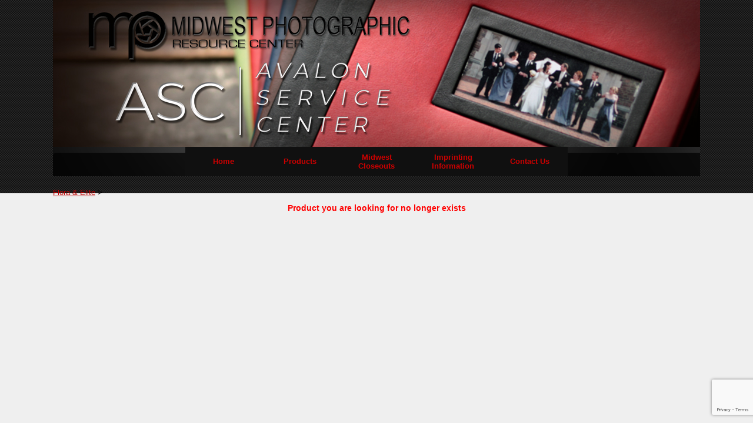

--- FILE ---
content_type: text/html; charset=utf-8
request_url: https://www.midwestphotographic.com/catalog/item/3299886/2861500.htm
body_size: 8260
content:
<!DOCTYPE HTML PUBLIC "-//W3C//DTD HTML 4.01 Transitional//EN">
<html>
	<head>
		<title></title>					
		<meta name="keywords" content="Wedding albums, Photo, Wedding, Album, Photographic Backgrounds, Texture, Folio, Folder,Digital albums, flush albums, coffee table albums, press printeds albums , TAP,  Midwest, Legend, Destiny, Flora,  Imprinting, Photography, Photographic,,Peel and stick, Flora, Elite, Texture Machine, photography props, photographic backgrounds, studio lighting, flush bound albums, coffee table books, polycanvas backgrounds, muslin backgrounds,custom made albums,hydraulic paper cutter,uv coating machine,">
		<meta name="description" content="Wedding albums, digital photo albums,coffee table albums,Texture machine, hydraulic paper cutter, uv coating machine,corner rounding machine,album making machine,photo mounts,tap,flora albums,Destiny,Legend,photographic props,photographic backdrops,wholesale photo albums,foil stamper,cd cases,photo folders,wedding albums online,backdrops,album making machine,tap,flora,destiny albums,legend albums,slip in albums,wedding albums,Midwest photographic for all your album needs.">
		
		<link rel="stylesheet" type="text/css" href="/css/template-domain-400183.css?_=1767183983" />
		<link rel="stylesheet" type="text/css" href="/css/designs/templateText.css?_=1476481955" />
		
		
            <link rel="alternate" href="http://m.midwestphotographic.com/catalog/item/3299886/2861500.htm">
        
	
<!-- OpenGraph Support: http://ogp.me -->
<meta property="og:title" content="" />
<meta property="og:description" content="" />
<meta property="og:type" content="product" />
<meta property="og:url" content="http://www.midwestphotographic.com/catalog/item/3299886/0.htm" />
<meta property="og:site_name" content="midwestphotographic.com" />
<meta property="og:price:amount" content="0.00" />
<meta property="og:price:currency" content="USD" />
<meta property="og:price:availability" content="in stock" />
<script src="https://www.google.com/recaptcha/api.js?render=6LcTtVYaAAAAAIkghv5-OJoiNNb_pHtFi_NYT22f"></script><script src="//ajax.googleapis.com/ajax/libs/jquery/1.6.1/jquery.min.js" type="text/javascript" language="javascript"></script> <script src="/_js/jquery/extensions.js" type="text/javascript" language="javascript"></script> 
						<script type="text/javascript" language="javascript">
							jQuery.noConflict(); 
						</script>
					<!--[if IE]><script type="text/javascript" src="/_js/v2/iequirks-min.js?_=1476481955"></script><![endif]--></head>
	<body id="quirks" topmargin="0" bottommargin="0" leftmargin="0" rightmargin="0" marginwidth="0" marginheight="0">
	
		<!-- Admin -->
		
		
		<table cellspacing="0" cellpadding="0" bgcolor="" background="/r/designs/3313/t_page_background.png?_=1767183983" width="100%" height="100%">
			<tr>
				<td valign="top">
					<table cellspacing="0" cellpadding="0" bgcolor="" border="0" width="800" align="center">
					<tr>
						<td valign="top">
							<table cellspacing="0" cellpadding="0" border="0" width="100%">
								
							
								<!-- HEADER -->
								
	<tr>
		<td valign="top">
			<div id="templateHeader" class="hasHeaderImages" style="width:100%;height:250px;position:relative;margin:0px;padding:0px;overflow:hidden;background-color:none;">
				<table cellspacing="0" height="250" cellpadding="0" border="0" width="100%">
				<tr>
					
						<td><a href="/"><img src="/f/design/t_header_left.jpg?_=1767183983" width="1100" height="250" border="0" alt="Header Graphic"></a></td>
					
					<td  width="100%"></td>
					
				</tr>
				</table>
				<img id="cover" src="/s.gif" width="100%" height="250">
				
					<div id="layer1Text" class="layerTextInit" style="display:none;"></div>
				
					<div id="layer2Text" class="layerTextInit" style="display:none;"></div>
				
					<div id="layer3Text" class="layerTextInit" style="display:none;"></div>
				
				<a id="homeLink" href="/"><img id="cover2" src="/s.gif" width="0" height="0"></a>
			</div>
		</td>
	</tr>

									<!-- HORIZONTAL INDEX BELOW HEADER -->
									<tr>
										<td id="cm-navigation">
	<table cellspacing="0" cellpadding="0" border="0">
		
			<tr>
		
			
			<td class="link">
				<a href="/home.html" onclick="return false;" class="link">Home</a>
				
			</td>
			
			
			
			<td class="link">
				<a href="/products_2012.html" onclick="return false;" class="link">Products</a>
				
					<table cellspacing="0" cellpadding="0" border="0">
						
							<tr>
								<td class="link">
									<a href="/futura-and-perma-bound.html">Repair - Restore Albums</a>
								</td>
							</tr>
						
							<tr>
								<td class="link">
									<a href="/albums_1.html">Albums</a>
								</td>
							</tr>
						
							<tr>
								<td class="link">
									<a href="/catalog_2.html">Design, Print and Bind</a>
								</td>
							</tr>
						
							<tr>
								<td class="link">
									<a href="/presentation.html">Presentation</a>
								</td>
							</tr>
						
							<tr>
								<td class="link">
									<a href="/backgrounds.html">Studio Equip Backgrounds</a>
								</td>
							</tr>
						
							<tr>
								<td class="link">
									<a href="/machines_album_supplies.html">Machines &amp; Album Supplies</a>
								</td>
							</tr>
						
					</table>
				
			</td>
			
			
			
			<td class="link">
				<a href="/Clearance.html" onclick="return false;" class="link">Midwest Closeouts</a>
				
			</td>
			
			
			
			<td class="link">
				<a href="/page/page/3362480.htm" onclick="return false;" class="link">Imprinting Information</a>
				
			</td>
			
			
			
			<td class="link">
				<a href="/page/page/3416088.htm" onclick="return false;" class="link">Contact Us</a>
				
			</td>
			
			
			</tr>
		
	</table>
	
	<!-- Template JS -->
	<script type="text/javascript" src="https://ajax.googleapis.com/ajax/libs/jqueryui/1.8.13/jquery-ui.min.js?_=1476481955"></script>
	<script type="text/javascript" src="/_js/v2/jquery.cm.navigation-min.js?_=1476481955"></script>
	<script type="text/javascript">CM.navigation.init({indexPosition:2});</script>
</td>
									</tr>
								
								<tr>
									<td height="100%">
										<table cellspacing="0" cellpadding="0" border="0" width="100%">
											<tr>
												
												<td height="100%" bgcolor="" valign="top">
													<table height="100%" cellspacing="0" cellpadding="0" border="0" width="100%" bgcolor="">
														<tr>
															<td valign="top" style="padding:20px 0px;padding-left:;">
															
																<!-- Breadcrumbs -->
																<font face="arial" size="2">
	
			<a href="/page/page/3299886.htm">Flora &amp; Elite</a> <font face="courier">&gt;</font>
		
			<strong></strong>
		
	<table height="10"><tr><td></td></tr></table>
</font>
																
																<!-- Title -->
																
																
																<!-- Subtitle -->
																
																
																<!-- Errors -->
																
								
																<!-- DISPLAY CONTENT -->
																
	<link rel="stylesheet" type="text/css" href="/_js/fancybox/jquery.fancybox-1.3.4.css" />
	<script type="text/javascript" src="/_js/fancybox/jquery.fancybox-1.3.4.pack.js"></script>
	
	<script type="text/javascript">jQuery(document).ready(function(){jQuery('a.gallery').fancybox({titlePosition:'inside'});});</script>
	<style type="text/css">#fancybox-left-ico{left:20px;}#fancybox-right-ico{right:20px;left:auto;}</style>
	
	
		<div align="center" style="color:red; font-weight:700; font-size:14">Product you are looking for no longer exists</div>
	
																
																<!-- Footer -->
																
																
																<!-- Referral Link -->
																
								
															</td>
														</tr>
													</table>
												</td>
												
												
											</tr>
										</table>
									</td>
								</tr>
							</table>
						</td>
					</tr>
				</table>
				
				</td>
			</tr>
		</table>
	</body>
</html>

--- FILE ---
content_type: text/html; charset=utf-8
request_url: https://www.google.com/recaptcha/api2/anchor?ar=1&k=6LcTtVYaAAAAAIkghv5-OJoiNNb_pHtFi_NYT22f&co=aHR0cHM6Ly93d3cubWlkd2VzdHBob3RvZ3JhcGhpYy5jb206NDQz&hl=en&v=PoyoqOPhxBO7pBk68S4YbpHZ&size=invisible&anchor-ms=20000&execute-ms=30000&cb=ajgakgkqokp7
body_size: 48656
content:
<!DOCTYPE HTML><html dir="ltr" lang="en"><head><meta http-equiv="Content-Type" content="text/html; charset=UTF-8">
<meta http-equiv="X-UA-Compatible" content="IE=edge">
<title>reCAPTCHA</title>
<style type="text/css">
/* cyrillic-ext */
@font-face {
  font-family: 'Roboto';
  font-style: normal;
  font-weight: 400;
  font-stretch: 100%;
  src: url(//fonts.gstatic.com/s/roboto/v48/KFO7CnqEu92Fr1ME7kSn66aGLdTylUAMa3GUBHMdazTgWw.woff2) format('woff2');
  unicode-range: U+0460-052F, U+1C80-1C8A, U+20B4, U+2DE0-2DFF, U+A640-A69F, U+FE2E-FE2F;
}
/* cyrillic */
@font-face {
  font-family: 'Roboto';
  font-style: normal;
  font-weight: 400;
  font-stretch: 100%;
  src: url(//fonts.gstatic.com/s/roboto/v48/KFO7CnqEu92Fr1ME7kSn66aGLdTylUAMa3iUBHMdazTgWw.woff2) format('woff2');
  unicode-range: U+0301, U+0400-045F, U+0490-0491, U+04B0-04B1, U+2116;
}
/* greek-ext */
@font-face {
  font-family: 'Roboto';
  font-style: normal;
  font-weight: 400;
  font-stretch: 100%;
  src: url(//fonts.gstatic.com/s/roboto/v48/KFO7CnqEu92Fr1ME7kSn66aGLdTylUAMa3CUBHMdazTgWw.woff2) format('woff2');
  unicode-range: U+1F00-1FFF;
}
/* greek */
@font-face {
  font-family: 'Roboto';
  font-style: normal;
  font-weight: 400;
  font-stretch: 100%;
  src: url(//fonts.gstatic.com/s/roboto/v48/KFO7CnqEu92Fr1ME7kSn66aGLdTylUAMa3-UBHMdazTgWw.woff2) format('woff2');
  unicode-range: U+0370-0377, U+037A-037F, U+0384-038A, U+038C, U+038E-03A1, U+03A3-03FF;
}
/* math */
@font-face {
  font-family: 'Roboto';
  font-style: normal;
  font-weight: 400;
  font-stretch: 100%;
  src: url(//fonts.gstatic.com/s/roboto/v48/KFO7CnqEu92Fr1ME7kSn66aGLdTylUAMawCUBHMdazTgWw.woff2) format('woff2');
  unicode-range: U+0302-0303, U+0305, U+0307-0308, U+0310, U+0312, U+0315, U+031A, U+0326-0327, U+032C, U+032F-0330, U+0332-0333, U+0338, U+033A, U+0346, U+034D, U+0391-03A1, U+03A3-03A9, U+03B1-03C9, U+03D1, U+03D5-03D6, U+03F0-03F1, U+03F4-03F5, U+2016-2017, U+2034-2038, U+203C, U+2040, U+2043, U+2047, U+2050, U+2057, U+205F, U+2070-2071, U+2074-208E, U+2090-209C, U+20D0-20DC, U+20E1, U+20E5-20EF, U+2100-2112, U+2114-2115, U+2117-2121, U+2123-214F, U+2190, U+2192, U+2194-21AE, U+21B0-21E5, U+21F1-21F2, U+21F4-2211, U+2213-2214, U+2216-22FF, U+2308-230B, U+2310, U+2319, U+231C-2321, U+2336-237A, U+237C, U+2395, U+239B-23B7, U+23D0, U+23DC-23E1, U+2474-2475, U+25AF, U+25B3, U+25B7, U+25BD, U+25C1, U+25CA, U+25CC, U+25FB, U+266D-266F, U+27C0-27FF, U+2900-2AFF, U+2B0E-2B11, U+2B30-2B4C, U+2BFE, U+3030, U+FF5B, U+FF5D, U+1D400-1D7FF, U+1EE00-1EEFF;
}
/* symbols */
@font-face {
  font-family: 'Roboto';
  font-style: normal;
  font-weight: 400;
  font-stretch: 100%;
  src: url(//fonts.gstatic.com/s/roboto/v48/KFO7CnqEu92Fr1ME7kSn66aGLdTylUAMaxKUBHMdazTgWw.woff2) format('woff2');
  unicode-range: U+0001-000C, U+000E-001F, U+007F-009F, U+20DD-20E0, U+20E2-20E4, U+2150-218F, U+2190, U+2192, U+2194-2199, U+21AF, U+21E6-21F0, U+21F3, U+2218-2219, U+2299, U+22C4-22C6, U+2300-243F, U+2440-244A, U+2460-24FF, U+25A0-27BF, U+2800-28FF, U+2921-2922, U+2981, U+29BF, U+29EB, U+2B00-2BFF, U+4DC0-4DFF, U+FFF9-FFFB, U+10140-1018E, U+10190-1019C, U+101A0, U+101D0-101FD, U+102E0-102FB, U+10E60-10E7E, U+1D2C0-1D2D3, U+1D2E0-1D37F, U+1F000-1F0FF, U+1F100-1F1AD, U+1F1E6-1F1FF, U+1F30D-1F30F, U+1F315, U+1F31C, U+1F31E, U+1F320-1F32C, U+1F336, U+1F378, U+1F37D, U+1F382, U+1F393-1F39F, U+1F3A7-1F3A8, U+1F3AC-1F3AF, U+1F3C2, U+1F3C4-1F3C6, U+1F3CA-1F3CE, U+1F3D4-1F3E0, U+1F3ED, U+1F3F1-1F3F3, U+1F3F5-1F3F7, U+1F408, U+1F415, U+1F41F, U+1F426, U+1F43F, U+1F441-1F442, U+1F444, U+1F446-1F449, U+1F44C-1F44E, U+1F453, U+1F46A, U+1F47D, U+1F4A3, U+1F4B0, U+1F4B3, U+1F4B9, U+1F4BB, U+1F4BF, U+1F4C8-1F4CB, U+1F4D6, U+1F4DA, U+1F4DF, U+1F4E3-1F4E6, U+1F4EA-1F4ED, U+1F4F7, U+1F4F9-1F4FB, U+1F4FD-1F4FE, U+1F503, U+1F507-1F50B, U+1F50D, U+1F512-1F513, U+1F53E-1F54A, U+1F54F-1F5FA, U+1F610, U+1F650-1F67F, U+1F687, U+1F68D, U+1F691, U+1F694, U+1F698, U+1F6AD, U+1F6B2, U+1F6B9-1F6BA, U+1F6BC, U+1F6C6-1F6CF, U+1F6D3-1F6D7, U+1F6E0-1F6EA, U+1F6F0-1F6F3, U+1F6F7-1F6FC, U+1F700-1F7FF, U+1F800-1F80B, U+1F810-1F847, U+1F850-1F859, U+1F860-1F887, U+1F890-1F8AD, U+1F8B0-1F8BB, U+1F8C0-1F8C1, U+1F900-1F90B, U+1F93B, U+1F946, U+1F984, U+1F996, U+1F9E9, U+1FA00-1FA6F, U+1FA70-1FA7C, U+1FA80-1FA89, U+1FA8F-1FAC6, U+1FACE-1FADC, U+1FADF-1FAE9, U+1FAF0-1FAF8, U+1FB00-1FBFF;
}
/* vietnamese */
@font-face {
  font-family: 'Roboto';
  font-style: normal;
  font-weight: 400;
  font-stretch: 100%;
  src: url(//fonts.gstatic.com/s/roboto/v48/KFO7CnqEu92Fr1ME7kSn66aGLdTylUAMa3OUBHMdazTgWw.woff2) format('woff2');
  unicode-range: U+0102-0103, U+0110-0111, U+0128-0129, U+0168-0169, U+01A0-01A1, U+01AF-01B0, U+0300-0301, U+0303-0304, U+0308-0309, U+0323, U+0329, U+1EA0-1EF9, U+20AB;
}
/* latin-ext */
@font-face {
  font-family: 'Roboto';
  font-style: normal;
  font-weight: 400;
  font-stretch: 100%;
  src: url(//fonts.gstatic.com/s/roboto/v48/KFO7CnqEu92Fr1ME7kSn66aGLdTylUAMa3KUBHMdazTgWw.woff2) format('woff2');
  unicode-range: U+0100-02BA, U+02BD-02C5, U+02C7-02CC, U+02CE-02D7, U+02DD-02FF, U+0304, U+0308, U+0329, U+1D00-1DBF, U+1E00-1E9F, U+1EF2-1EFF, U+2020, U+20A0-20AB, U+20AD-20C0, U+2113, U+2C60-2C7F, U+A720-A7FF;
}
/* latin */
@font-face {
  font-family: 'Roboto';
  font-style: normal;
  font-weight: 400;
  font-stretch: 100%;
  src: url(//fonts.gstatic.com/s/roboto/v48/KFO7CnqEu92Fr1ME7kSn66aGLdTylUAMa3yUBHMdazQ.woff2) format('woff2');
  unicode-range: U+0000-00FF, U+0131, U+0152-0153, U+02BB-02BC, U+02C6, U+02DA, U+02DC, U+0304, U+0308, U+0329, U+2000-206F, U+20AC, U+2122, U+2191, U+2193, U+2212, U+2215, U+FEFF, U+FFFD;
}
/* cyrillic-ext */
@font-face {
  font-family: 'Roboto';
  font-style: normal;
  font-weight: 500;
  font-stretch: 100%;
  src: url(//fonts.gstatic.com/s/roboto/v48/KFO7CnqEu92Fr1ME7kSn66aGLdTylUAMa3GUBHMdazTgWw.woff2) format('woff2');
  unicode-range: U+0460-052F, U+1C80-1C8A, U+20B4, U+2DE0-2DFF, U+A640-A69F, U+FE2E-FE2F;
}
/* cyrillic */
@font-face {
  font-family: 'Roboto';
  font-style: normal;
  font-weight: 500;
  font-stretch: 100%;
  src: url(//fonts.gstatic.com/s/roboto/v48/KFO7CnqEu92Fr1ME7kSn66aGLdTylUAMa3iUBHMdazTgWw.woff2) format('woff2');
  unicode-range: U+0301, U+0400-045F, U+0490-0491, U+04B0-04B1, U+2116;
}
/* greek-ext */
@font-face {
  font-family: 'Roboto';
  font-style: normal;
  font-weight: 500;
  font-stretch: 100%;
  src: url(//fonts.gstatic.com/s/roboto/v48/KFO7CnqEu92Fr1ME7kSn66aGLdTylUAMa3CUBHMdazTgWw.woff2) format('woff2');
  unicode-range: U+1F00-1FFF;
}
/* greek */
@font-face {
  font-family: 'Roboto';
  font-style: normal;
  font-weight: 500;
  font-stretch: 100%;
  src: url(//fonts.gstatic.com/s/roboto/v48/KFO7CnqEu92Fr1ME7kSn66aGLdTylUAMa3-UBHMdazTgWw.woff2) format('woff2');
  unicode-range: U+0370-0377, U+037A-037F, U+0384-038A, U+038C, U+038E-03A1, U+03A3-03FF;
}
/* math */
@font-face {
  font-family: 'Roboto';
  font-style: normal;
  font-weight: 500;
  font-stretch: 100%;
  src: url(//fonts.gstatic.com/s/roboto/v48/KFO7CnqEu92Fr1ME7kSn66aGLdTylUAMawCUBHMdazTgWw.woff2) format('woff2');
  unicode-range: U+0302-0303, U+0305, U+0307-0308, U+0310, U+0312, U+0315, U+031A, U+0326-0327, U+032C, U+032F-0330, U+0332-0333, U+0338, U+033A, U+0346, U+034D, U+0391-03A1, U+03A3-03A9, U+03B1-03C9, U+03D1, U+03D5-03D6, U+03F0-03F1, U+03F4-03F5, U+2016-2017, U+2034-2038, U+203C, U+2040, U+2043, U+2047, U+2050, U+2057, U+205F, U+2070-2071, U+2074-208E, U+2090-209C, U+20D0-20DC, U+20E1, U+20E5-20EF, U+2100-2112, U+2114-2115, U+2117-2121, U+2123-214F, U+2190, U+2192, U+2194-21AE, U+21B0-21E5, U+21F1-21F2, U+21F4-2211, U+2213-2214, U+2216-22FF, U+2308-230B, U+2310, U+2319, U+231C-2321, U+2336-237A, U+237C, U+2395, U+239B-23B7, U+23D0, U+23DC-23E1, U+2474-2475, U+25AF, U+25B3, U+25B7, U+25BD, U+25C1, U+25CA, U+25CC, U+25FB, U+266D-266F, U+27C0-27FF, U+2900-2AFF, U+2B0E-2B11, U+2B30-2B4C, U+2BFE, U+3030, U+FF5B, U+FF5D, U+1D400-1D7FF, U+1EE00-1EEFF;
}
/* symbols */
@font-face {
  font-family: 'Roboto';
  font-style: normal;
  font-weight: 500;
  font-stretch: 100%;
  src: url(//fonts.gstatic.com/s/roboto/v48/KFO7CnqEu92Fr1ME7kSn66aGLdTylUAMaxKUBHMdazTgWw.woff2) format('woff2');
  unicode-range: U+0001-000C, U+000E-001F, U+007F-009F, U+20DD-20E0, U+20E2-20E4, U+2150-218F, U+2190, U+2192, U+2194-2199, U+21AF, U+21E6-21F0, U+21F3, U+2218-2219, U+2299, U+22C4-22C6, U+2300-243F, U+2440-244A, U+2460-24FF, U+25A0-27BF, U+2800-28FF, U+2921-2922, U+2981, U+29BF, U+29EB, U+2B00-2BFF, U+4DC0-4DFF, U+FFF9-FFFB, U+10140-1018E, U+10190-1019C, U+101A0, U+101D0-101FD, U+102E0-102FB, U+10E60-10E7E, U+1D2C0-1D2D3, U+1D2E0-1D37F, U+1F000-1F0FF, U+1F100-1F1AD, U+1F1E6-1F1FF, U+1F30D-1F30F, U+1F315, U+1F31C, U+1F31E, U+1F320-1F32C, U+1F336, U+1F378, U+1F37D, U+1F382, U+1F393-1F39F, U+1F3A7-1F3A8, U+1F3AC-1F3AF, U+1F3C2, U+1F3C4-1F3C6, U+1F3CA-1F3CE, U+1F3D4-1F3E0, U+1F3ED, U+1F3F1-1F3F3, U+1F3F5-1F3F7, U+1F408, U+1F415, U+1F41F, U+1F426, U+1F43F, U+1F441-1F442, U+1F444, U+1F446-1F449, U+1F44C-1F44E, U+1F453, U+1F46A, U+1F47D, U+1F4A3, U+1F4B0, U+1F4B3, U+1F4B9, U+1F4BB, U+1F4BF, U+1F4C8-1F4CB, U+1F4D6, U+1F4DA, U+1F4DF, U+1F4E3-1F4E6, U+1F4EA-1F4ED, U+1F4F7, U+1F4F9-1F4FB, U+1F4FD-1F4FE, U+1F503, U+1F507-1F50B, U+1F50D, U+1F512-1F513, U+1F53E-1F54A, U+1F54F-1F5FA, U+1F610, U+1F650-1F67F, U+1F687, U+1F68D, U+1F691, U+1F694, U+1F698, U+1F6AD, U+1F6B2, U+1F6B9-1F6BA, U+1F6BC, U+1F6C6-1F6CF, U+1F6D3-1F6D7, U+1F6E0-1F6EA, U+1F6F0-1F6F3, U+1F6F7-1F6FC, U+1F700-1F7FF, U+1F800-1F80B, U+1F810-1F847, U+1F850-1F859, U+1F860-1F887, U+1F890-1F8AD, U+1F8B0-1F8BB, U+1F8C0-1F8C1, U+1F900-1F90B, U+1F93B, U+1F946, U+1F984, U+1F996, U+1F9E9, U+1FA00-1FA6F, U+1FA70-1FA7C, U+1FA80-1FA89, U+1FA8F-1FAC6, U+1FACE-1FADC, U+1FADF-1FAE9, U+1FAF0-1FAF8, U+1FB00-1FBFF;
}
/* vietnamese */
@font-face {
  font-family: 'Roboto';
  font-style: normal;
  font-weight: 500;
  font-stretch: 100%;
  src: url(//fonts.gstatic.com/s/roboto/v48/KFO7CnqEu92Fr1ME7kSn66aGLdTylUAMa3OUBHMdazTgWw.woff2) format('woff2');
  unicode-range: U+0102-0103, U+0110-0111, U+0128-0129, U+0168-0169, U+01A0-01A1, U+01AF-01B0, U+0300-0301, U+0303-0304, U+0308-0309, U+0323, U+0329, U+1EA0-1EF9, U+20AB;
}
/* latin-ext */
@font-face {
  font-family: 'Roboto';
  font-style: normal;
  font-weight: 500;
  font-stretch: 100%;
  src: url(//fonts.gstatic.com/s/roboto/v48/KFO7CnqEu92Fr1ME7kSn66aGLdTylUAMa3KUBHMdazTgWw.woff2) format('woff2');
  unicode-range: U+0100-02BA, U+02BD-02C5, U+02C7-02CC, U+02CE-02D7, U+02DD-02FF, U+0304, U+0308, U+0329, U+1D00-1DBF, U+1E00-1E9F, U+1EF2-1EFF, U+2020, U+20A0-20AB, U+20AD-20C0, U+2113, U+2C60-2C7F, U+A720-A7FF;
}
/* latin */
@font-face {
  font-family: 'Roboto';
  font-style: normal;
  font-weight: 500;
  font-stretch: 100%;
  src: url(//fonts.gstatic.com/s/roboto/v48/KFO7CnqEu92Fr1ME7kSn66aGLdTylUAMa3yUBHMdazQ.woff2) format('woff2');
  unicode-range: U+0000-00FF, U+0131, U+0152-0153, U+02BB-02BC, U+02C6, U+02DA, U+02DC, U+0304, U+0308, U+0329, U+2000-206F, U+20AC, U+2122, U+2191, U+2193, U+2212, U+2215, U+FEFF, U+FFFD;
}
/* cyrillic-ext */
@font-face {
  font-family: 'Roboto';
  font-style: normal;
  font-weight: 900;
  font-stretch: 100%;
  src: url(//fonts.gstatic.com/s/roboto/v48/KFO7CnqEu92Fr1ME7kSn66aGLdTylUAMa3GUBHMdazTgWw.woff2) format('woff2');
  unicode-range: U+0460-052F, U+1C80-1C8A, U+20B4, U+2DE0-2DFF, U+A640-A69F, U+FE2E-FE2F;
}
/* cyrillic */
@font-face {
  font-family: 'Roboto';
  font-style: normal;
  font-weight: 900;
  font-stretch: 100%;
  src: url(//fonts.gstatic.com/s/roboto/v48/KFO7CnqEu92Fr1ME7kSn66aGLdTylUAMa3iUBHMdazTgWw.woff2) format('woff2');
  unicode-range: U+0301, U+0400-045F, U+0490-0491, U+04B0-04B1, U+2116;
}
/* greek-ext */
@font-face {
  font-family: 'Roboto';
  font-style: normal;
  font-weight: 900;
  font-stretch: 100%;
  src: url(//fonts.gstatic.com/s/roboto/v48/KFO7CnqEu92Fr1ME7kSn66aGLdTylUAMa3CUBHMdazTgWw.woff2) format('woff2');
  unicode-range: U+1F00-1FFF;
}
/* greek */
@font-face {
  font-family: 'Roboto';
  font-style: normal;
  font-weight: 900;
  font-stretch: 100%;
  src: url(//fonts.gstatic.com/s/roboto/v48/KFO7CnqEu92Fr1ME7kSn66aGLdTylUAMa3-UBHMdazTgWw.woff2) format('woff2');
  unicode-range: U+0370-0377, U+037A-037F, U+0384-038A, U+038C, U+038E-03A1, U+03A3-03FF;
}
/* math */
@font-face {
  font-family: 'Roboto';
  font-style: normal;
  font-weight: 900;
  font-stretch: 100%;
  src: url(//fonts.gstatic.com/s/roboto/v48/KFO7CnqEu92Fr1ME7kSn66aGLdTylUAMawCUBHMdazTgWw.woff2) format('woff2');
  unicode-range: U+0302-0303, U+0305, U+0307-0308, U+0310, U+0312, U+0315, U+031A, U+0326-0327, U+032C, U+032F-0330, U+0332-0333, U+0338, U+033A, U+0346, U+034D, U+0391-03A1, U+03A3-03A9, U+03B1-03C9, U+03D1, U+03D5-03D6, U+03F0-03F1, U+03F4-03F5, U+2016-2017, U+2034-2038, U+203C, U+2040, U+2043, U+2047, U+2050, U+2057, U+205F, U+2070-2071, U+2074-208E, U+2090-209C, U+20D0-20DC, U+20E1, U+20E5-20EF, U+2100-2112, U+2114-2115, U+2117-2121, U+2123-214F, U+2190, U+2192, U+2194-21AE, U+21B0-21E5, U+21F1-21F2, U+21F4-2211, U+2213-2214, U+2216-22FF, U+2308-230B, U+2310, U+2319, U+231C-2321, U+2336-237A, U+237C, U+2395, U+239B-23B7, U+23D0, U+23DC-23E1, U+2474-2475, U+25AF, U+25B3, U+25B7, U+25BD, U+25C1, U+25CA, U+25CC, U+25FB, U+266D-266F, U+27C0-27FF, U+2900-2AFF, U+2B0E-2B11, U+2B30-2B4C, U+2BFE, U+3030, U+FF5B, U+FF5D, U+1D400-1D7FF, U+1EE00-1EEFF;
}
/* symbols */
@font-face {
  font-family: 'Roboto';
  font-style: normal;
  font-weight: 900;
  font-stretch: 100%;
  src: url(//fonts.gstatic.com/s/roboto/v48/KFO7CnqEu92Fr1ME7kSn66aGLdTylUAMaxKUBHMdazTgWw.woff2) format('woff2');
  unicode-range: U+0001-000C, U+000E-001F, U+007F-009F, U+20DD-20E0, U+20E2-20E4, U+2150-218F, U+2190, U+2192, U+2194-2199, U+21AF, U+21E6-21F0, U+21F3, U+2218-2219, U+2299, U+22C4-22C6, U+2300-243F, U+2440-244A, U+2460-24FF, U+25A0-27BF, U+2800-28FF, U+2921-2922, U+2981, U+29BF, U+29EB, U+2B00-2BFF, U+4DC0-4DFF, U+FFF9-FFFB, U+10140-1018E, U+10190-1019C, U+101A0, U+101D0-101FD, U+102E0-102FB, U+10E60-10E7E, U+1D2C0-1D2D3, U+1D2E0-1D37F, U+1F000-1F0FF, U+1F100-1F1AD, U+1F1E6-1F1FF, U+1F30D-1F30F, U+1F315, U+1F31C, U+1F31E, U+1F320-1F32C, U+1F336, U+1F378, U+1F37D, U+1F382, U+1F393-1F39F, U+1F3A7-1F3A8, U+1F3AC-1F3AF, U+1F3C2, U+1F3C4-1F3C6, U+1F3CA-1F3CE, U+1F3D4-1F3E0, U+1F3ED, U+1F3F1-1F3F3, U+1F3F5-1F3F7, U+1F408, U+1F415, U+1F41F, U+1F426, U+1F43F, U+1F441-1F442, U+1F444, U+1F446-1F449, U+1F44C-1F44E, U+1F453, U+1F46A, U+1F47D, U+1F4A3, U+1F4B0, U+1F4B3, U+1F4B9, U+1F4BB, U+1F4BF, U+1F4C8-1F4CB, U+1F4D6, U+1F4DA, U+1F4DF, U+1F4E3-1F4E6, U+1F4EA-1F4ED, U+1F4F7, U+1F4F9-1F4FB, U+1F4FD-1F4FE, U+1F503, U+1F507-1F50B, U+1F50D, U+1F512-1F513, U+1F53E-1F54A, U+1F54F-1F5FA, U+1F610, U+1F650-1F67F, U+1F687, U+1F68D, U+1F691, U+1F694, U+1F698, U+1F6AD, U+1F6B2, U+1F6B9-1F6BA, U+1F6BC, U+1F6C6-1F6CF, U+1F6D3-1F6D7, U+1F6E0-1F6EA, U+1F6F0-1F6F3, U+1F6F7-1F6FC, U+1F700-1F7FF, U+1F800-1F80B, U+1F810-1F847, U+1F850-1F859, U+1F860-1F887, U+1F890-1F8AD, U+1F8B0-1F8BB, U+1F8C0-1F8C1, U+1F900-1F90B, U+1F93B, U+1F946, U+1F984, U+1F996, U+1F9E9, U+1FA00-1FA6F, U+1FA70-1FA7C, U+1FA80-1FA89, U+1FA8F-1FAC6, U+1FACE-1FADC, U+1FADF-1FAE9, U+1FAF0-1FAF8, U+1FB00-1FBFF;
}
/* vietnamese */
@font-face {
  font-family: 'Roboto';
  font-style: normal;
  font-weight: 900;
  font-stretch: 100%;
  src: url(//fonts.gstatic.com/s/roboto/v48/KFO7CnqEu92Fr1ME7kSn66aGLdTylUAMa3OUBHMdazTgWw.woff2) format('woff2');
  unicode-range: U+0102-0103, U+0110-0111, U+0128-0129, U+0168-0169, U+01A0-01A1, U+01AF-01B0, U+0300-0301, U+0303-0304, U+0308-0309, U+0323, U+0329, U+1EA0-1EF9, U+20AB;
}
/* latin-ext */
@font-face {
  font-family: 'Roboto';
  font-style: normal;
  font-weight: 900;
  font-stretch: 100%;
  src: url(//fonts.gstatic.com/s/roboto/v48/KFO7CnqEu92Fr1ME7kSn66aGLdTylUAMa3KUBHMdazTgWw.woff2) format('woff2');
  unicode-range: U+0100-02BA, U+02BD-02C5, U+02C7-02CC, U+02CE-02D7, U+02DD-02FF, U+0304, U+0308, U+0329, U+1D00-1DBF, U+1E00-1E9F, U+1EF2-1EFF, U+2020, U+20A0-20AB, U+20AD-20C0, U+2113, U+2C60-2C7F, U+A720-A7FF;
}
/* latin */
@font-face {
  font-family: 'Roboto';
  font-style: normal;
  font-weight: 900;
  font-stretch: 100%;
  src: url(//fonts.gstatic.com/s/roboto/v48/KFO7CnqEu92Fr1ME7kSn66aGLdTylUAMa3yUBHMdazQ.woff2) format('woff2');
  unicode-range: U+0000-00FF, U+0131, U+0152-0153, U+02BB-02BC, U+02C6, U+02DA, U+02DC, U+0304, U+0308, U+0329, U+2000-206F, U+20AC, U+2122, U+2191, U+2193, U+2212, U+2215, U+FEFF, U+FFFD;
}

</style>
<link rel="stylesheet" type="text/css" href="https://www.gstatic.com/recaptcha/releases/PoyoqOPhxBO7pBk68S4YbpHZ/styles__ltr.css">
<script nonce="HuoZ2FIBlOJr20kneYKDjQ" type="text/javascript">window['__recaptcha_api'] = 'https://www.google.com/recaptcha/api2/';</script>
<script type="text/javascript" src="https://www.gstatic.com/recaptcha/releases/PoyoqOPhxBO7pBk68S4YbpHZ/recaptcha__en.js" nonce="HuoZ2FIBlOJr20kneYKDjQ">
      
    </script></head>
<body><div id="rc-anchor-alert" class="rc-anchor-alert"></div>
<input type="hidden" id="recaptcha-token" value="[base64]">
<script type="text/javascript" nonce="HuoZ2FIBlOJr20kneYKDjQ">
      recaptcha.anchor.Main.init("[\x22ainput\x22,[\x22bgdata\x22,\x22\x22,\[base64]/[base64]/MjU1Ong/[base64]/[base64]/[base64]/[base64]/[base64]/[base64]/[base64]/[base64]/[base64]/[base64]/[base64]/[base64]/[base64]/[base64]/[base64]\\u003d\x22,\[base64]\\u003d\\u003d\x22,\x22woxew5haw5RGw7LDsMKoWsKUcMKOwpFHfjVkS8O2b0gowqM9NFAJwrcXwrJkdC0ABSJBwqXDtinDu2jDq8O4wpggw4nCkiTDmsOtR2vDpU5dwrzCvjVqSy3DizxZw7jDtmwGwpfCtcOJw5vDow/CkiLCm3RkdgQ4w7fCuyYTwovCtcO/[base64]/[base64]/CqcK7w5tHwrsHAcKFB3fCnsK7w5/[base64]/KUFLOcKIDMKCHVnDjivDtcOnwo8qwoFZwqzCt1B7YFDCl8KGwo/DlMKbw5XCiQo8JnYCwpoLwrLClk1dJlHCiiDDnsOyw4rDtADDgMOWNUvCusKYbynDpMOCw48oVsOow5HDjUvCpsO9GcKmQcO9woXDpFjClcKibsO0w5TDkRlbw4h0WsOiwrnDpxk/[base64]/X8K7w5XDgsOuIcOAw7I6GcOvworCm0jDiEtZNVp8OMOxw6kGw4FkfBcpw4vDk3/CpsKpB8OpYRHCqMOpw7kww4ENdsOiL2/DlX3Cs8OGwqxZRcK+JVQgw5/CicOKw50ew6nDocKKCsO2NEVPw5dQIHYBwqF9wqHCsjTDkSvDg8KqwqTDvcOETzLDjMKFUWFQw67CpzsDw7waQCMew5fDuMORw7bDscK8ZMOawpLChMOiQsOHF8OtW8Ozw6w6R8OLacKMAsOoBTzCg3rCvjHCnsOgMwDChMK0elHDrcOoGsKVacKJGsO/wrnDrzvDvMOPwrAUDsKoQsO4GgAiXcOkwpvCmMKxw7s/wqnDtyHClMOpJzHDucKYI0ZuwqbDusKEwr5ewrzDgTvCgsKKwrx2wpvCi8O/KcOdw5FiSEhaVnjDhMKsRsKKw6vCuivDi8Kowo/DoMKiwqrDhnYXLAPDjyrCoG9dWwlAwrByScKdCggOw5PCuw/DqVvCg8OkBcKxwqFiWMOfwo3DoH3DpC0bw5vCpsK8J1YLwo/CqkZtecKIUnbDgMKmIsOPwp8kwpYEwoJGw7bDqCbDn8Olw64nwo/ClcKZw6FvVjnCsCfCpcOqw79Fw5vCtE/Co8O3wrbCvRp/V8K6wppZw5kww4hGSHHDmVlZXTXCkMOZwo3Cm0ttwo45w74rwoHCv8O/WcK3MlHDjcOcw4rDvcOJNMKoZwvDozhmTcKNFVhtw6/[base64]/CisKyc8OVwrAPw7zDozliBzsEw6Ruwq0kSsKqQ0jDqQFHenXDl8KWwoR/fcKnaMKmwpYgTsO4w4NzFWcVwqXDlsKdZGTDmMOAwp7DvcK2VDALw6h9Tx5zHFvCpi50el9xwoTDumIaXUtUZsO7wq3DiMKGwrnDrWRWPhvCpMK0CcKzHcOIw7XCo2MWw6Y/e2TDgRocw5PCggQAw43Cjn3Cv8OLD8KEw4hLwoF0w51Aw5FPw4ZswqTDrhUeAsKQb8OIHDTCtEDCoBIHXBo4wqUzwpIfw5Jzwr9gw5DCt8OCdMKTwqbDrhp0w5tpwqbChgB3wo1mw4nDrsO/[base64]/CisOeE8OsLUA5wq5QTSnCo8OSXGnCjsO+AcKGXUXCvMKFMxstEMObRjLCpcKUZMKKwqDCiSNUw4nCnUU9AMOGMsO6Y2kGwprDrhpQw5wtEEsSM3MNDMKHZ0Qhw74qw7bCqhR2aRfDrDfCjcK8J1EIw5V5wpNcP8OhDUljw5PDs8K1w6YUw7fDon/CpMODBQlrezpIwokAUsKkw73DrQUiwqPCnDMRSyLDkMO5w6zCj8O/wp8gwrzDji9ZwojCicOqLcKJwo09wp7DrC3DhsKYGnkyEMKhwpNLUTIcwpMaFRcOGMK6B8Ovw6/DmsOqEyEAPDcVBcKRw4ZzwqVkKCzCoA43wprDl0Uiw58zw6LCsmkDWlvChMORw4NZAcOLwpjDj2/DmcO5wqnDpMO6R8Ogw4rCs0Izw6FDUsKow7/DtMONBWQRw4rDm3HCtMOzAE7Do8OlwqrDkcO2wqnDnxPDmsKaw57CmDYBAVEhRSd3PsKsPGsoaxtkOQDCpBPDvURuw4/Dtw4jDcOBw5AGwpzCiD3DmEvDhcKTwrIhCXwgbMO4ZRbCjsO/KS/DvsKKw71gwrN7GsOPw545ZcKsbhJvH8ORw4TCpmxtw6XCm0rDqE/Cji7Cn8OFwoknw5/CnyPCvTIbwq9/wpvDuMOcw7QWUkXCj8KCejt2aGxMwqxeDnvCp8K/[base64]/[base64]/wqjCllkjw7fDs8OVwqjDmUU2w6LDh25qfmZOw7xIccKuw7fCjHjDnlbDvsK6w7REwq5xXMOAw7vCrn8yw6Z8eUM+wpgZBjAQFFkywpR5SsKBHsKeN2YFRcKNdw/CqGXCrBDDkcK9woXDtsK6w7RawpRtZMOLfcOaJQYfwoFqwp1FAhDDjMOBcWtDwrrCjm/DtgTDkkvCig/CpMOMw5F9wodrw5BXdiHCtG7Dqg3DmsOuKRUnVsKpen8UEXLDmXsjGyTCo1Z6K8Ojwq0TODo3CBLDpMKHOmZBwqfDtyLCgcKsw649AGvDqMOGFi7DsyAmCcKqRFxpw4fCjW/CucKqw4R8wr0gHcOZLmfCv8O2w5hmZUfDq8KwRDHDrcKDXsOkwrDCgQgpwpDCuWNPw7U0BMOtKVXCrU/DokvCvMKML8KPwoomT8OeBcOGBMKFOsKDRUPDojheXsKJScKObyVywqfDgsOwwr8tAsOZRGPDo8Ouw6bCqkcCfcO0wqZmwq4sw4rCj0cDNsKVwql3WsOKwrYBS21nw5/[base64]/[base64]/CoFsBRsKpTMK4wrMoF0dswogEI8Kfc8KZZ1ZvLy/[base64]/CmGl/[base64]/DiMKawps9wrHDsMOXw7TDqw/CiX/DlcKSGhPDq0LClElBw5HDocOJw4gYw63CoMKJDsKXwpvCucK+wo1fcsKqw6PDhyvDmV7DlCTDlgbDjcOWV8KAwp/[base64]/w5TDucODw47DqcKwYMOYeHLCo8Kaw5TCnRPDkTPDqMKbwo3DuBxxw7c3w5Bpwp7DicOBV1RGTC/[base64]/Crk5rZgzCqwg9HcKSBVxgw7jDlDfDv3Z6w4BQwoJBQyDDlsKdJVQFERlhw7zDoz5UwqnDlcO8fQnCp8OIw5/Dvk7Cjk/Dj8KSw6rDhMKNwpoedMKqw4nCkG7CvgHDtXzCriZBwoxrw6jCkCrDjgUjDMKBZcKSwrpJw7xOHgfCtUpBwo9IIcKrPBFlw4InwrROwrZvw6zDhMO3w4XDrcORwpUjw48uw6/[base64]/DuhbDocONwpDCosK/w7oBE8ONw6tFKiPDgEvCsEnCp3rDjTMUXVrCksOMw67DhcK9wrvCnm9Wcm7Din98TcKYw5bCo8K0w4bChCjDlzE7TBADCHJmAXrDg0DCjMOdwpLCl8K9JMO/wp7DmMO2eU7Du2rDg1DDksONKsOHwpLCusK9w7TDgsKGAj4SwqdWwpvDhkx6wrfDp8OOw40/w7hFwpzCpcOfRCfDsQ7DnsO9woYAw4M9S8Knw6fCvWHDssO2w77DssK+VkbDrsOYw5DDtS3DrMK+fXLCqFIjw4/[base64]/DAlBIAPCkcOow7nCrUbDpMO2ZMOjCsOIcQ/Ct8KTS8OdAcKtay/DpzUNf3/ChMOkPcO6wrDDrcK4KMORw6cOw7VBwrHDjQdMPw/DoWfCtzJRCsOLdMKMdMOLMMKtJsO6wrsxw53DsQPCuMOra8KQwpLCsCrCj8OGwpYkJlACw6kzwobChSHCggvDhBpvTcOQH8ONwpFFXcK/wqNoD1bCpmV0wrvCswvCjz0neh7DmMKECMO3LsKgw4Imw4FebcKFPz9CwpzDqsKLw4jCpMK7aG4KRMK6d8Kew6HCjMOFfsKeYMKrwoofZcOlM8KPdsOvEsO2TMOZwoDCoDhrwpJ8csOtXF0CecKvwp7DlVTCrjU+w6/[base64]/ClcKfwqzCmcOAwonDsMORwqzDjcOHXGsPHcK8w5VHwq49YULCpEfClMOFwrnDh8KQMsKyw5nCocOoC2oFbxQOfMK3Q8Ocw7rDgGbDjjULwonCrcK7w47DmmbDkQTDmgbCjlvCpUAhw7kfwqshw7t/wqXCiBk8w41Ww5XCncOpCsK4w5JcL8KjwrPDqkHCoj16VVEOGsKZPRDCmsOjw4MmRjPCpMODHsOeCE5Qw5ROGldpOxwQw7R6TDkxw6U0w7t4fMOew49HeMONwq3CumJ/[base64]/[base64]/[base64]/CuB/CtmVqwr5aacKTw7jDnMK0B8KaQlHDp8OeWcOLDsKFIXnCosOqw6XCpwLCqzZmwpcUOcKewqglw4XCmMOBLBjCssOAwp4AOQN4w7A0fwoQw414cMO8wp3DncKvek87HwPDrsKZw4vDpCrCr8OMesO+Mn/DnsKLJW3DryNiNSFubsKBwpPDosKow6DDsCs0F8KFHVbCr0MGwqVXwpvCo8ONEVBPZ8KNcMKsKifDo2LCvsOwOUYvfXVqwpnDtmPDjmLCpxHDtMOkG8O+IMKuwq/Ci8OzPxpuwq3CscOQKiJ3w73DscOvwpPDkMOVZMKgEgByw6MHwotrwo3DlcO/wrgPG1jCp8KWw4lUTQEVwpEBBcK+TiLCpEYGezV+w4VNHsO+S8OKwrUDw6FFVcKMBz40wqsjw57Dg8OsaVt8w5DCvsKOwr3CvcOyDVfDsFA1w4vDtjdfYsOZKV5EX2PDnB/Ckxxmw4hrGFhpwpctRMOXdWFlw57CoRPDtsKow5t7wovDssO7wozCtWY5PcK9w4HCt8K0O8OhbjzCsQjDr2fDtMOUV8KTw5QfwqnDjjgOwqtJwrnCqGo5w7DDt1nDmsOLwrvCv8KTK8O8eEZVwqTDkmF/TcKhwr0lw617wplVbAo3DsOow7NfN3B5wotbwpPDjFYVIcObPyBRMnXChEbDkgxZwr0hw7HDtsOtOMKBW3BtRcOZJsO+wpY/wqtHPjHDiAB3I8OCSGTDmmrDvMK3wrwzUMKVYMOBwqNiwpBuw7TDgHNDwpIFwq1qUcOKKFUIw5zClsOONUnDrsKgw7YpwqUNwrExfgDDjC3Dui7DgiMgcDZ/ZcOgCMONw7lRJQfDqMOrw43CscKUCHHDuDnCksOMI8OdOSjCqcKRw5kEw4VlwrTDhkgvwqvCjz3CgMKvwqRCLB53w5YEwrLDl8OHemXDjQ3CvsOsX8O8SjZPwqXDlGLCiQ4QBcOKw6xIGcOYIW87wpowIMK5ZcOxZMKEVmoqw58xwo3DisKlwp/DvcK7w7New57DrMKMH8OsZsOIMFbCgGHDqEHCr3Y/wqDDj8OMw4MvwpDCucKIDMOzwrFsw6PCvsK6w5XDsMKKwp/[base64]/esK3w6kaTMKXNGJ7w7F9wrjCi8OSwpxGwq4sw5YDVl/[base64]/WTdqwpBCw4XDtgfDlsOswoDCosKTwrLDusKjaW9gHRMwC3wkGHvCnsOSwp5Qw6gIDcOmPcKVw5/DtcOPRcONwo/CtyosC8OtJ1fCo2Y9w4DCvA7ClHcTQcKuw7k1w7/CulVVOwfDg8Krw4kVUsKTw7rDvMObc8OlwrQdJRTCshXDqhx2wpbCq1pXA8OdGWLDsVhuw5JAXsKLFcKRMcKoeEodwrEzwpRMw6sqw4Faw57DjhYoW3ElEMKOw5xCHMOdwrDDmMO4E8Ktw4LDg3RKH8OCacKkd1zCiiNcwqhHw6/Co04VSltuw4/CoFgMwotvAcOvdsO+BQokHRpAwpHCiX9ZwrPCl2/[base64]/w6zDg1LCsFgGw5crwr9gw4PCv8K7w7DCosOlS8O4KcOUw7ETwqPDvMKAw5hLw67CiHhbEsOdSMOCVUvCn8KAPUTCh8O0w4siw7Fpw60zfMOvdcKRw6Ukw7jCj27DscK2wrfCkcONOx0Bw6osb8KEeMK/dMKFTMOGdTjCjz9Cwq7DtMOtwrXCuW5ME8K9F2gfQ8OHw4I5wp1AGWvDuS1tw49bw4zCrMKQw5sUL8OKwr7DjcOTemfCs8KPw6YPwoZ6w5oGGMKMw55qwplfVgLDnTzCnsK5w5wpw6sWw4PCpcKhBcKJf1/DvMKYNsO/[base64]/CkcKGw4jDvkfCucOhBsO8UiwuTRJwS8K7wqXDq2V+QxnDvsO2wrnCscO9bcKXw6IDYj/CsMO/Oy8cw67CrMO4w4tFw6sGw5/DmsOUUFoGfMOLFsKyw6rCuMOPU8Kvw48lI8KRwo7Djz94dsKTccO6PcOhMsO6FgLDl8O/[base64]/CiigIwrbDimzCmsO/[base64]/DiMKbw6YjwprCkWUTwqZyX8OHXsKIe8KFWFHDiwtDOnE5GsODCQItw7nCtFLDgMKnw77CisKeSjknw5dYw41yVEURw4rDrjfChMKpH0zCkjnClQHCusKdAVsJFXURwqPDhsOuEMKBwoHCuMK6A8KTS8OsHBTCnMONHn/[base64]/DtCkyYFo4JBXDmlbCuDxcZzXCksOMw6V2XMKeCicUw6BEXcO6wq9Ww5fCpDYcZsO/wqlpcsOhwqcLZWR4w4ZIwrQUwq/Dk8O8w4HDiGpbw4oAw7nDhQMqfsOxwqlZZ8KYeGXCgzbDk2QXW8KBRyPCrQxqQcK8JMKew4XCoBbDvXEpw64Qw5N/w7R3w4HDoMOAw43DosOuSTfDmQwofCJ/AQYbwr4Qwp5rwrF0w45iKj/CvQLCucKGwpgRw414w5TDmWomw5XCsSvDisOJw5/[base64]/[base64]/CrsOQLmvChQrCnsOVwrXCpHdmKi1kw4rDsSbClxZMbHB4w5nCrTtKfwVPNcKobcOLAyXDkMK9R8Okw7Qea2luwp7CusOeB8KRFyQFMMKSw7fDlzjCgUwdwpLDn8OUwpvCjsO4w4DDtsKFwps4w7nCt8KUJcKuwqfCnBVYwoZ9S1zCjsK/w5/DtcKaKMOuYgHDu8ObWx/DlBnDhsKBw4JoLcKWwp7CgXHDhsKUNiJRGcOJdMOVw7DCqMK9wpE5w6nDvEBDwp/CscKtwqIZMMOYcsKbVHjCrcOeEsKawqkrN2EbHMK/w6Icw6F3PMKGd8O6w6zCnQvClcKyDMOhSi3Dr8O/RMK5N8ODw5ZawrrCpsOncycLbsOcaTcTw69vw6IRdygYQcOeZwBkRMK8ZALCpWPDkMKwwrBowq7ChcKjw4fDicK6XkFwwptoQ8O0IgPDhsOYwr5SeVhWwp/Cp2DDpSxVcsOzwpVxw755fsKZH8OnwrHDlhQ/VR0NW0rDpAbCvijCn8ODw5jDssKUG8KqPFJSw5/DvyQpA8K/[base64]/DocK6w5EiwqvCqRJmf8OYMsOYwoZgw7EHajfDp8Okwq7DmD9Cw73Cqkwqw47DnnUowrrDqX9TwpNLNzDDon7DiMOCwpfDmcKKw6l1w4XCjMOZSQHDu8KPV8K2wppgwpR1w4PClwAPwoAfwpbDnSZWw7LDnMOcwrhIfn3Cq04Xw5LDlEHDpXvCr8OJGcKfasKXw4/CvsKewpLCm8KKOcKPwqbDt8Kww5pqw7RDcwElTnINdcOIfAnDucK9OMKEw6N+SyNTwotcIMOoGcKbRcORw5sqwq1vB8Owwps0JMOEw7N0w5EvZcKPXcO4IMK2EDd6wr/DtmLDiMOFw6rDoMKkXcO2V1JLX1UIQQd0wocCDiLDnMO3wpFQMhsGw68JIVrDtcKyw4LCoTTDkcOhZcOtH8Kbwo8/bMOKTxdIaE88CDDDgBHDlcKgZMK/w6jCksKkdy3CrcKjECvDtcOIMhcgHcKtTcOPwr/Dtw7DosKtw4HDm8Oiwo/DoENPcx8WwoEgWi3Dk8KHwpUmw4c7wo0FwrvDsMO6FyE4w6hKw4nCtkDDpsOZL8OONsO0w73Dg8OfTgNmwqMIGUMJM8OUw4PCgzLDicKPwqYjWcO0Chwgw4/DiV/DuwLCr2TCl8O0w4ZvSsO9wqXCtMKtfcK6wqZGw7PCn27Du8K4VMK4wo92woBFVmUXwp3CkMOob05Zwptvw6DCj0Ftw4cPFzkOw5Ahw6bDj8OeIH8zRj3DgcOiwqJjcsO3wpfDscOeGsK+PsOlGcK3GhbCpcK3worDtcOGBTcUT3/CnCtmwqDCniLCjsO/FsOoLcOjdmVlIsKkwonDpMOnw4d4BcO2X8KHUcOJL8KvwrJsw6Ykw7vChlApwqfDi2JRw6jCrmB3w4fCkXZ/fiZpO8KZw6wxMMKhD8OSQsOVK8O/U04JwohVBw7Dn8ONwr/DlUbCnQMIw5p1bcO/BsK2wonDrGFnc8OJw6bCnDN2w7nCp8OXwr1yw6XChcKaAivCpcKWGnU5wqnCjsK/[base64]/[base64]/Cs3oawojChz9AYcKIOcKtaV7DrWnCjWk6WcO/A8K9wo7DgzsTw5TCmcKCw4tJPCvDgWhCJxzDr0kyw5PDlSXColrCrHR2wpoIw7PCpnFbY2woV8KEBEIVc8O4wr4FwpQFw6kswo02aRXDmEJTJcObasORw6PCr8OTw6rCmmEHf8Ojw5YpUMOgKEcKWFQawoQewpplwoDDlcKyI8ODw5nDmcOZXxMOPG3Dp8OswrA7w7Z/wqXDqhLCrsK0wqEjwpHCviHDlcOiFxMxJTnDp8OaXA07w6rDpSrCsMOvw7pMHVA9wqITMcKlXsO6w6tVwp8qIsO6w7PChMOARMKrw6RpRCLDvURSEsKQeRrCoCQlwoHCgEMJw6F4PMKXYF/CuCTDrsOmPHjCmQwLw6hSB8K4D8KbSHgeUUzCv2fCs8KXb17DmVvCoUsGMMKQw6pBw5TCq8K9Ezc+AEQpNcOYw4zDnsOPwpLDiFRCw7l/[base64]/CrMKtwrLCpsK5w6zDjMKKwoFcw7IQODQRwp4kTcOzw6jDqFNhCjESKcOpwrbDgsO4Hk3DrR3Dtw14RsORw6zDkcOZw4/CoVgFwpXCpsObfsOUwqMGAyzClMO/ZxwZw7TDs0nDvzkKwrNkBhVYRH3DgHDChcKgNhDDkcKQwpQMSsOuwpvDtsOWw7fCgcK5wonCq23CvFzDuMOFcV/CqMOdDB7DssOcwrPCq3rCm8KMHibCrMKeb8KFwrnCoiDDoD10w58rLGbCvsOlHcKjdcO1fMOaUcK4wrETaUfCpyjDqMKrP8Kww5jDuwzCmGsDw63CvcOWwpzCtcKPMS/CicOIwrsRJjnDncK0AHx6VzXDusOKSjMyOcKLYsKyNsKfw77Ch8Oxc8K+R8KPw4c8dQzDo8Ojw4/[base64]/w51wPsO9w7DCr8Ouw6XDjcKbw7zCiVZzw4/CuHlVEyvCqivCpDoFwqLCrsO0ZsOSw7/[base64]/w7LCjGDCv8OrwrfDs8OuZV5uw68XwpnDnMKAw68PP2AKW8KvVFPCtsOqRA/DjsOjYsOjXFnChWwpUsKQw5zCogLDhcO+R1cUwrsQwqotw6VCLWZMwqNSw6HCl3dIWcKSbsK7wqEYdU8hWxTCoRM9wrzDu23DmcKXUEfDrMO0AMOiw4/ClMOqP8OUV8OjIHvDnsODMStiw7YFRMKEHsOiwpjCnBlLLV/Dgw14w61Ywqlab08mRMKFW8Kyw5kOwr1+woppLMK3w6trw4FpHcOINcKTw4kZw57Dp8KzPzR+RijCpsOPw7nDg8Ogw4rChcK9wqRqNn/[base64]/DiQQzwrvDqMKYw4bCj8Kjw6tvCmYKAlk+dTrDocOzU3xQwo/Ch1zCojwhwoEUw6IYw5bDtcKtwqJtw4bDhMKOw6rDv03DkS3Csmt/w7IwYE/[base64]/[base64]/[base64]/ecKVw4ZJwpZfw60dw6ZAwp8FanvDqVjCim5pw4UPw7ccCA/[base64]/ecOhw6pLw5ctwosCwp7Cgy8gbHlfaMKfGsKkVErCssOufmBKwpXClMOhwpfCsWPDs2jCgsOQwrXCu8Kiw4wqw47DrMO1w4/ClitOK8OBwrTDncO8w5QmVsKqw4bCucOgw5M4BsOgNBrChWlmwrzCicOXA2/DhSsFw5Jxe3lZbyLDl8OqfDZQw5Bsw4d7dQBTOUAWw6DCs8KEwqdJw5A/cmsGZ8K8CT5JHsKiwrXCjsKhRMOWf8ORw5XCucKJA8OFAcKTw4YVwqglw5zCn8O0w5QVwpI5w5jDucOCcMKZQ8KdBC/DrMKcwrMfDlnDscO+MGLCvCPDiWzDunolKxnCkSbDuzNNeUBaY8OiSMOWwpNXOXfCvBZtEsKaWmFDwo01w4PDmMKAFMKUwpzCrcKLw71Tw6pqf8KdbU/Dv8OfQ8Obw6LDgFPCqcOdwrN4JsO6CzjCpsOyIiJcN8Ovw5zCqynDr8O8EG4MwpjDnGjCmcOKwoDCusOqYirDo8Oww6PCrljDp3kGw7nCrMKwwqg8wohJwo/CqsK8wqbDn3LDtsK1wonDv1x6wpJnw5Mhw5vDn8OcS8Klw4tzAsOkcMK2Xw3CrsOPwohWw4TDlg7Cmg0UYD7CqEQzwqzDhh8RSnLDhzfCmMOOR8K0wooUfUHDuMKpLEsWw67CpsO/w7fCt8K9YsOAw4dGK2vCr8KOdVsPwqnCt0jCh8Ogw7nDnWrClErChcKAWVVaNMKVw7c5J1HDhcKKw7QmXlDDocKoOcKeXF0BNsKWLychUMO+NsKgfQ0FKcKxwr/DkMKXDsO7c1UGwqLDhBcLw5/DlwHDnMKEwoIXDl7Cu8KiQMKcNMOJasKXJw9Ow5cvw6bCjyXDoMOgL3HCtsKMwoHDmcO0CcKPC0IUSMKDw7TDkjA4T2QKwoLDqsOCFsONdnk/GMOUwqjDu8KPwpVsw6vDtsKPBQbDsmB+VwMiUsOOw4VvwqjDlkDDtsKqM8ODLsOpGgt3wqBNKgczZVdtwrETwqPDnsKQLcKnwqLDrkHDlcOUbsONwohfw58SwpMYSGktbRnDv2pqQsKaw6lUXjLDicO2SkFGw6haT8OIC8OxZysiw7Y/KcOvwpbCksKaeT3CpsOtLGgTw6EpbSN5esKOwovCp0ZXLMONw6zCvsK/w7jDoC3CicK4w73ClcOPIMOJwqXDgcKaPMKMwqnCssOOwpovGsOcw6k7wpnCqwhEw60Zw69Pw5M0GVfDrg5zwqxJMsOKa8OPe8KIw6h+McK7UMK0w7fCrMOGQMOdwrbCnDgMXT3CgHbDgz/CrsKVwoB6wrkkwrUiDMK7woJDw4dBPWLCkcOWwpHCjsOMwr/[base64]/CgkR8Y8K/w7rDnWd8OmQCw5HDiTZwwptxwo7CvXnDvX1HNsKHEHrCj8KwwqsfeCTDpBfCgTZQw6DDosOJVcKSwpwkw6/CiMKkRFEmBMKQw7PCjsO+fMKIbjvDlkAabsKFwpzCnzxaw6h2wpcYf2/[base64]/DhBJSZ8ObwqdTDhTDpnpqw4vDs8OKwpAjwoZJwq/CoMOWwotiMmbDqjdhwpZhw77Cq8OSd8KtwrjDrsK4FE9Iw78nFsKOPgjDmWJxLFvCj8K5CWbDvcK9wqHDlRdGw6HCp8O7wrwww7PCtsOvwp3CqMKzPMKYRmp/F8O0w7sbHVDCk8OjwpHDrVjDqsOWw6nDtcKDFWsNdDjCnRbCoMKNNSzDgBLDoyjDkMKSw4R2w5cvw4XDicKJw4LDn8O9cnnDlMK/w51DJ18cwq0dEMOQHcKaIMK7wqxRwpDDmsONwqJUW8K4woTDkiIiwqXDhsOTRcKHwq0/d8OZQ8OJG8O6Q8O6w6zDlnzDkcKMNcKTWTTCuC/DglRvwqU8w5rDllDCmXfCrcK7TcOrST/DvcO5K8K2bcOVKSzDjsOxwqbDkHJ5I8ObPcKMw47Chz3Dv8K7wrHDn8KdSsKLwpDCtsKow43DsA4SOMOvWcOeLD4RXMOGSgvDgxzDtMOZZMOTacOuwpXClsKFfw/ChMOlw63Cphljwq7CtXAiE8Otfx4cwrbCrxHDl8KUw5fCnMOnw6YCIMOpwofCg8KRSMO+woMUw5jDgMKYworDgMKaDBZmwrVmcCnDhQXCi17CtBLDjEPDq8O6SCoxw5jCsy/ChXIEND3DisOXSMOQw77DqMOkY8O5w5vCuMOTw7R0LxAaahcQdQxtw4HDj8OBw67DgWJ3BwYnwrLDhT1Uc8OzCE9iR8OhJFMtCRPCicO5wok5MnfDm0DDsFXCg8O6Y8OFw7ITecOlw6jDmWHClxPCsCPDu8ONF0Q/woVCwoHCoELDijUYw4JiKig4ZMKaMsOsw6fCt8O9ZVjDnsKue8OgwpsPacK/w7sqw7LDtzIrfsKNRCJRT8Krwq1mw7bCgSTCiEkjNFjDrMKTwoUiwqHClELCh8KAwrpRwqRwCDPCoAgzwpbCosKlPMK2w7hnw4AMcsOpRC0Zw7DCm13DpcKGwoB2UkIQIhrDpHnCqQ4CwrLDgj/CtsOkWX/CqcKuVHrCo8KrI3lxw4LDlsObwrfDocOQLHEBVcKhw6RyMEtewpQ8HMK5XsKSw4F6V8KDLycndsOlGMKPw5/[base64]/DmSzDuGXDrRp0wpFOw7JnfMK7w6gbYCJHwrrDhgjDpcOUa8KcHmrDv8KAw7fCpTkmwqcrS8Ogw5Euwph5D8KyfMOawrZSLEM+I8ODw7daV8OYw7jCpcOeEMKfC8OSwoHCnHcqGS4+w5lXfGDDn2LDlmNNwp7DnX5WdMO/w4fDlsO7wrYlw5nCoW1mEMOLf8KzwqRWw5jDrcOYwrzCl8Kiw6XCk8KTfWnCsigpe8KDIX0nX8OuEMOtwr3DmMOPMBLCjH/CgDHCkC0UwrtJw7RAEMOqwobCsFAzGwF9w4snYxJFwqPDm1ktw6N6w6hzwp0pCMOYcS86wrvDmBrChcKQw6/DsMO4wpZOOHbCo2Mxw7PCkcO0wpI1wr47w5XDp2XCmBbCs8K+XMO8wq89REVtYcK7OMKJaiw0dXFJJMO/S8OYD8OKw7ECVQ5wwqHDtMO9f8OaQsORwoDCvMOgw6HCihbCjCsJdcKnRsKPMMKiO8OJXMKbw4QZwrBPwrPDssOAezpuY8Kjw5jCnFTDpnx/EsOsBxE+VVTDu2YxJWnDrDjDisKfw5/Cq3ZCwo/DuFsvHgxjRMOBw58uwot3wr5+A0zDs3ptwokdVBjCmUvDqhvDu8K8w4LClQQ2McK6wo/DkcOPOl8SYFNvwooePcO+wp/DnH1XwqBAaxE8w6pUw4LCoz8nYy1Pw69NccO+KsKawpjCh8K5w5Jnw7/[base64]/[base64]/wocTw684NsOpdy/DnFFkFsKew6V3dgFFwopzNcKxw4hJw5TCtcKkwocbCMOXwoM4EsOHwo/DnsKZw7TCimVuwrjChjA5IsKPE8OyZcK4w4AfwroLw7gieV3DtcKLFW/ChcO1KFsFw5fDrAsEYAnClcOjw6QlwpZ4FCxTRcONwqrDvHHDg8OOSsKMRMK+J8OffmzChMOBw7PDkQI+w7fDrcKlwpjDonZ/wrbCjMKJwpZlw6BAw4fDnGkbdEbCtsOHaMO+w7dRw7HDnxbCoHMFw7xsw6LCuCLChggWAcO6NyjDlsKMK1TDoBoeCcKBwp/DocKdWMO5YXhIw5h/[base64]/wpkqw5HDsmrDh8OUw4/DhCNUw7wjwpwNWsO/[base64]/CpcOuwrPDg3XDq8OAw77CklHDocKqw4HDqMKmw7FSJwdFCcKZwro1wr5RAsONOQwYWcKJBUjDu8KQI8KQw4TCsirCpwdWX35wwofDs3IjfXrDt8K9CnzCjcOhw5NrZmjChiDCjsKlw7RIwr/DmMOcUFrDncKFw7okS8Kgwo7DtMKBEAkEbFTDlS4Gwo5XfMKaLsOJw70Mw58+wr/[base64]/DqcKYKhRpAsKLFkNWw6jChsKHcm1Tw7BJYhwFw7kUDSDDpsKtwoZRZsO/w6PDksO4EgPDk8O6w4/Do0jDqcK9w7Zmw6EyPljCqsKZGcOWZRDCp8KpO0LDkMKgwpJZb0UUw4x9SEEoRcK5woRnwpfDrsOYw7cqDibCjWtdwpV0w7xVw5QHw7xKw6zDpsOywoMKacKpSDjDmsKcw71mwrnDmi/DisOIw7h5GHRUwpDDucOqw60WVzgJwqrCln3CuMKucsKEw5/DsFZFwpc5wqJHwqTCsMK0w7V3QWvDpxbDhRDCncKudMKSwo4Rw7/DvsOeKh7CtEfCqEXCqHHCh8OOTcOnSMKfdHTDo8Ktw5PChMOXU8KywqXDtcOhV8KlHcKzLMKWw4RCe8OHHMO4w6XDiMKwwpILwoZ5wowfw5shw5LDi8K6w7PCj8KYYhUsJi1gbmpawo4Bw6/DlsOpw67CmG/CgMOwKBUKwp5jAGIJw6JgcWbDuTHCrw52wrx5w7daw4Yuwpg7wqjDi1RdT8OJwrPDtwtKw7bCqGfDgMOOecKYwo3CkcKVw7TDvcOtw5fDlC7Dj35fw7jCm2VaE8Okw7kHwonCvhDCg8K0AcKIw7XDicOjfsKewoZzND/Dh8ODCiBeJg9mH1NrOVfDkcONfVQBw79jwr0QIjdEwp/DmsOtR0l6QsKWBVkYanc7I8OsYcKLVsKGG8KIwpoEw4xJwrYdwrwlw6FGe1YVMGZewpoWezrDlMKMw69uwqfChnbCpSnDhcKbw6DCqCjDj8OmIsKfwq0hw6bDgyAmMgFiZsKSaF0FCMO2W8KZPD/DmAjDhcO/ZxZqwrlNw6tDwqXCmMO7cl1IYMKcw4jDhi/[base64]/DhHDDuQbDmmE/R8KNexDDh8K8wo9zwr8wRcK1wpXCiDrDmcOwM03CkX0/CMK9aMKoOWbDnUXCvGHDnXhuYcKMwp/DrCV9L2xMTwFeR3dKw4F4JCLDkVzCscKJw7vCgHgWawHDpTspfXPCkcK7w7g/TcKOUGElwrxSLU9/w4DDp8KZw6zCuhovwoN1RxAYwoRjw7zCoCcBwplnZsKowo/Cn8Ocw6YAw7dONsOewqjDuMKSOMO/wpvDpSXDqwrCjcOqwpbDgzAIMlNKw57DlXjDjcK0KQnClgp1wqLDsSLCqgMGw6psw4PDvsO+wqgzwq7DtTLCocOgwo0aTTlrwrYvM8K8w7LChFbCkWDCvyXCncOsw5Nqwo/DucKZwr/CrDFxYsO+woPDgsKywo0gIFrDgMOywrsJc8KJw4vCocKyw57Dg8Kpw7bDgzzDo8Khwot6w4xPw4EeScO1fcKQwrlqGcKcw4TCr8OQw7AJZ0cpZi7DsUXCpmXDo0vCuHkhYcKsRsO9E8KeQy11w7M8DD3CgwXDhMOIFMKLw6nCoCJuwr5TZsO/A8KFwpR/VsKYR8KXQTxbw7R1eHZWUsKLw6vDgU3DsDcIw63DtcKgS8O8wofDvn7Cr8KeQsOYLmBcDsKrDCd0woRowqB6wowvwrc3w7UXV8OywqMXw47Ds8Oqw6AOw7zDsUw8U8KyLMOXAMKOwpnDkHEPEsKaM8OcBXvCmlDCqlvDoQI3WF/CuTVow4rDmUTCiFMfRMKxw6/[base64]/DhXsWw4vCjMKrZzPCgcOGwq/DtlXCm8ONWMO3WcO2QMKWw6fCoMOqAsOgwopnw5xoK8Oyw6hhwroLbXh4wqU7w6XDmsOPwqtbwqbCtcO3wol0w7LDgXnDtcO/wpDDnWYsRsKgw4vDiUJow71masOZw5cJGsKEDTBrw5YAZsOrOiAHw7Y1w75jwqF9aDsbOELDvsKXcgfCl1cOw7fDhcK1w43Dr0HDvknCg8K6w58Kw7DDni9EI8O+w70Gw7LClA/[base64]/bx3DtTwVw4rDo8OfC0U4wol5woEqwoTDssOWw7JYwrctwrTDkcKILcOpAMKWNMKvwpzCicKpwrkwdcO2W3BSw4fCscKbcFphD0NkYlF+w7rCi3A1Hgc0XWPDnhLDvwPCs1c8wq3DuwYyw6PCpx7CsMOaw5EJcRIdHMK5Jl/DmsKPwokzfB/CpGsow4HDoMKiR8ORCCTDhSUDw6IEwqoWLsO/B8Oxw7zDlsOhw4BhOQJkbFLDphzDu3XDicOHwoZ6YMKFw5vDuW8LYF7DskLDrsKgw5PDgGwXw7HCkMO7BMO+JRgVwrHCij4awqw1E8OGwpzCpi7Cl8OPw4ccBsKYw6vDhQ/Dj3PCm8ODExQ6wrgPbjRdVsOAwpsSMRjDgMOCwo4ww67DmcKMOkwawoh+w5jDisKCb1FSMsKUY21CwqpMwqvCp1Z4BcKOwrBLOE19W1VaOlQxwrE/YcO6DMO0QArCtMO9XknDqELCi8KbY8OaCXwQZ8O5w7ZnYMOWcQjDg8OBJ8Kxw51XwqUFBX7DqcOXR8KhC3TCqcK6wpEKwpAQwonCqsONw6l2Y2gae8KBw5A3NMOzwp85wqJ3w45UP8KEWmTCqsO8O8KFVsOSDBjDo8OjwqbCk8OaYndHw7rDmHEjRi/DlE3DvAYqw4TDhAnCqCYuf3/Cs1tGw4PDh8KYw7PDtytsw7rDmcOVw5LCnmcLN8KDwppOwodCK8OZBVnCtsKoN8OmWQHCt8KXwrhVwrwUO8OawrTCg0Bxw5PDt8OHczzCtSUVw7Fgw5PCr8OVwok+wqjCun4swpg8w48MN1fCrcOiDsOMZMOxMcKDesK2PUB4QShnYGbCjMOzw5bCjF1Vwodhwo/CpMKFc8Kgw5TClCccwqNcb2bDiwnCmAYSw64rcCbCqQE8wotlw4ECL8KYbCNuw5MtPMO4BkUmw600w6vCiWkfw75Kw540w4nDhStVAAg3IMKrU8KFNsKxeFsWU8O9w7DCrMO9w4UmLMK0IcKgw7/[base64]/DkDgnwpUFwr44WMO1w7J7AWLDlsKbw4VQWQEVGMKsw6vCsEMhNH/[base64]/[base64]/CsHLDkcKJwrDCih7DogNGwpZiwoBLYwjCjsKgw73Cp8OefsOMQzfDicOVOiE8w4Bdcz3Dn1zCh0spT8OscUTCsUfCg8Kuw47CqMKnXTJiwr3DscKjwrEUw6w0wrPDhE3CocKEw6hEw41Fw41rwphWEMKYFBrDgsO/w7HDiMO4AsOew7XDrTJRa8OiSSzDg2dgBMKiLsO6wqVSVigIwrpzw5TDjMOsG3TCr8KFacOwX8OjwoXCuXF6f8Kdw6lJOjfDtzLChAvCrsK+wp17WWvCgsK6w6/DqQB8IcKBw5HDnsOGZFfDp8KSwoN/NDJww4MWwrLDnsOAI8KVw7fCl8K5woAew7Ybw6Y+w7TDg8O0QMOgdwfCjcKkZhclGSvDoxZHXnrCscKcE8KqwqQVwogow4osw5bDtsKLwrA8wqzCrsKCw653w6TDu8OiwoQ/[base64]/DkH15wqfCtsO6wqbDmElSD8OGwoILbmYnw499w6BYP8KPN8KGw4/DgCo2WsK7JmHCkRwww612SnTCusKow4sQwqnCo8KOX1QVwrZwXDdMwo19EMOAw4BpVsKFwrHDtB5gwr3Dk8Kmw6xgeVNoJsOGVC1uwp9yL8OUw5fCosOWw5EUwqzDnlxvwpENwohXcQ03P8OuLR/DoyzCv8KTw5sJwoNyw5JHek14AcKIPijCgMKcRMOBDFJVZhXDnnxZwqXDrFpcHMKQw5Fkwrhuw79m\x22],null,[\x22conf\x22,null,\x226LcTtVYaAAAAAIkghv5-OJoiNNb_pHtFi_NYT22f\x22,0,null,null,null,0,[21,125,63,73,95,87,41,43,42,83,102,105,109,121],[1017145,739],0,null,null,null,null,0,null,0,null,700,1,null,0,\[base64]/76lBhmnigkZhAoZnOKMAhk\\u003d\x22,0,0,null,null,1,null,0,1,null,null,null,0],\x22https://www.midwestphotographic.com:443\x22,null,[3,1,1],null,null,null,1,3600,[\x22https://www.google.com/intl/en/policies/privacy/\x22,\x22https://www.google.com/intl/en/policies/terms/\x22],\x22dfrIYcKVMliKiDLOKKjaxj6by7vEB1xCLSKAkQHcsNo\\u003d\x22,1,0,null,1,1768916383814,0,0,[214],null,[233,125,225,71],\x22RC-_BjpCM59E81yYg\x22,null,null,null,null,null,\x220dAFcWeA4trpjmXxjRgtmrQNDw9onp4pf6urBtL7uRDGMWDC8YUjaPy0TfYWZZHLo7IjEGhLACkVC5ygEwtGdY3xErKZHQJ5GLyg\x22,1768999184086]");
    </script></body></html>